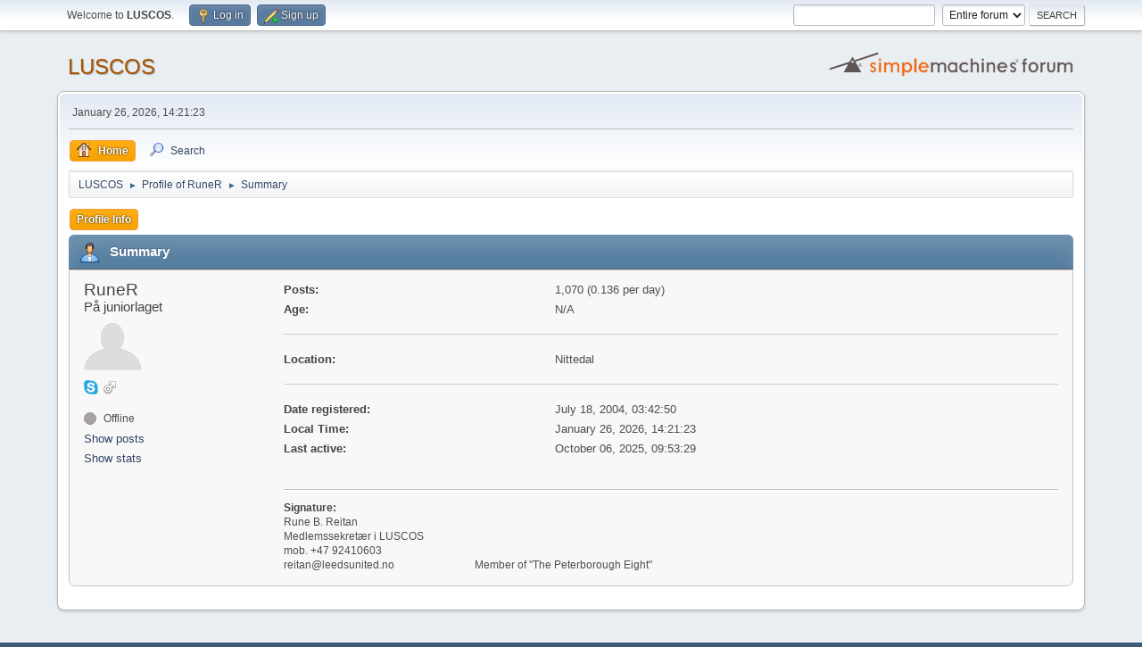

--- FILE ---
content_type: text/html; charset=UTF-8
request_url: https://forum.leedsunited.no/index.php?action=profile;u=121
body_size: 12907
content:
<!DOCTYPE html>
<html lang="en-US">
<head>
	<meta charset="UTF-8">
	<link rel="stylesheet" href="https://forum.leedsunited.no/Themes/default/css/minified_ef729fc5fcdd6f81e9782aefa55f4c2d.css?smf216_1760952304">
	<style>
	img.avatar { max-width: 65px !important; max-height: 65px !important; }
	
	</style>
	<script>
		var smf_theme_url = "https://forum.leedsunited.no/Themes/default";
		var smf_default_theme_url = "https://forum.leedsunited.no/Themes/default";
		var smf_images_url = "https://forum.leedsunited.no/Themes/default/images";
		var smf_smileys_url = "https://forum.leedsunited.no/Smileys";
		var smf_smiley_sets = "default,classic,aaron,akyhne,fugue,alienine";
		var smf_smiley_sets_default = "default";
		var smf_avatars_url = "https://forum.leedsunited.no/avatars";
		var smf_scripturl = "https://forum.leedsunited.no/index.php?PHPSESSID=gtsgaoapgclr01copa19aqg307&amp;";
		var smf_iso_case_folding = false;
		var smf_charset = "UTF-8";
		var smf_session_id = "2574e1e01da66b17b142146e5d18bfaf";
		var smf_session_var = "b11480170";
		var smf_member_id = 0;
		var ajax_notification_text = 'Loading...';
		var help_popup_heading_text = 'A little lost? Let me explain:';
		var banned_text = 'Sorry Guest, you are banned from using this forum!';
		var smf_txt_expand = 'Expand';
		var smf_txt_shrink = 'Shrink';
		var smf_collapseAlt = 'Hide';
		var smf_expandAlt = 'Show';
		var smf_quote_expand = false;
		var allow_xhjr_credentials = false;
	</script>
	<script src="https://ajax.googleapis.com/ajax/libs/jquery/3.6.3/jquery.min.js"></script>
	<script src="https://forum.leedsunited.no/Themes/default/scripts/minified_c8aa5c2033dfd29282eb6326f97de787.js?smf216_1760952304"></script>
	<script>
	var smf_you_sure ='Are you sure you want to do this?';
	</script>
	<title>Profile of RuneR</title>
	<meta name="viewport" content="width=device-width, initial-scale=1">
	<meta property="og:site_name" content="LUSCOS">
	<meta property="og:title" content="Profile of RuneR">
	<meta property="og:url" content="https://forum.leedsunited.no/index.php?PHPSESSID=gtsgaoapgclr01copa19aqg307&amp;action=profile;u=121">
	<meta property="og:description" content="Profile of RuneR">
	<meta name="description" content="Profile of RuneR">
	<meta name="theme-color" content="#557EA0">
	<link rel="canonical" href="https://forum.leedsunited.no/index.php?action=profile;u=121">
	<link rel="help" href="https://forum.leedsunited.no/index.php?PHPSESSID=gtsgaoapgclr01copa19aqg307&amp;action=help">
	<link rel="contents" href="https://forum.leedsunited.no/index.php?PHPSESSID=gtsgaoapgclr01copa19aqg307&amp;">
	<link rel="search" href="https://forum.leedsunited.no/index.php?PHPSESSID=gtsgaoapgclr01copa19aqg307&amp;action=search">
	<link rel="alternate" type="application/rss+xml" title="LUSCOS - RSS" href="https://forum.leedsunited.no/index.php?PHPSESSID=gtsgaoapgclr01copa19aqg307&amp;action=.xml;type=rss2">
	<link rel="alternate" type="application/atom+xml" title="LUSCOS - Atom" href="https://forum.leedsunited.no/index.php?PHPSESSID=gtsgaoapgclr01copa19aqg307&amp;action=.xml;type=atom">
        <link href="https://groups.tapatalk-cdn.com/static/manifest/manifest.json" rel="manifest">
        
        <meta name="apple-itunes-app" content="app-id=307880732, affiliate-data=at=10lR7C, app-argument=tapatalk://forum.leedsunited.no/?location=profile&uid=121" />
        
</head>
<body id="chrome" class="action_profile">
<div id="footerfix">
	<div id="top_section">
		<div class="inner_wrap">
			<ul class="floatleft" id="top_info">
				<li class="welcome">
					Welcome to <strong>LUSCOS</strong>.
				</li>
				<li class="button_login">
					<a href="https://forum.leedsunited.no/index.php?PHPSESSID=gtsgaoapgclr01copa19aqg307&amp;action=login" class="open" onclick="return reqOverlayDiv(this.href, 'Log in', 'login');">
						<span class="main_icons login"></span>
						<span class="textmenu">Log in</span>
					</a>
				</li>
				<li class="button_signup">
					<a href="https://forum.leedsunited.no/index.php?PHPSESSID=gtsgaoapgclr01copa19aqg307&amp;action=signup" class="open">
						<span class="main_icons regcenter"></span>
						<span class="textmenu">Sign up</span>
					</a>
				</li>
			</ul>
			<form id="search_form" class="floatright" action="https://forum.leedsunited.no/index.php?PHPSESSID=gtsgaoapgclr01copa19aqg307&amp;action=search2" method="post" accept-charset="UTF-8">
				<input type="search" name="search" value="">&nbsp;
				<select name="search_selection">
					<option value="all" selected>Entire forum </option>
				</select>
				<input type="submit" name="search2" value="Search" class="button">
				<input type="hidden" name="advanced" value="0">
			</form>
		</div><!-- .inner_wrap -->
	</div><!-- #top_section -->
	<div id="header">
		<h1 class="forumtitle">
			<a id="top" href="https://forum.leedsunited.no/index.php?PHPSESSID=gtsgaoapgclr01copa19aqg307&amp;">LUSCOS</a>
		</h1>
		<img id="smflogo" src="https://forum.leedsunited.no/Themes/default/images/smflogo.svg" alt="Simple Machines Forum" title="Simple Machines Forum">
	</div>
	<div id="wrapper">
		<div id="upper_section">
			<div id="inner_section">
				<div id="inner_wrap" class="hide_720">
					<div class="user">
						<time datetime="2026-01-26T13:21:23Z">January 26, 2026, 14:21:23</time>
					</div>
				</div>
				<a class="mobile_user_menu">
					<span class="menu_icon"></span>
					<span class="text_menu">Main Menu</span>
				</a>
				<div id="main_menu">
					<div id="mobile_user_menu" class="popup_container">
						<div class="popup_window description">
							<div class="popup_heading">Main Menu
								<a href="javascript:void(0);" class="main_icons hide_popup"></a>
							</div>
							
					<ul class="dropmenu menu_nav">
						<li class="button_home">
							<a class="active" href="https://forum.leedsunited.no/index.php?PHPSESSID=gtsgaoapgclr01copa19aqg307&amp;">
								<span class="main_icons home"></span><span class="textmenu">Home</span>
							</a>
						</li>
						<li class="button_search">
							<a href="https://forum.leedsunited.no/index.php?PHPSESSID=gtsgaoapgclr01copa19aqg307&amp;action=search">
								<span class="main_icons search"></span><span class="textmenu">Search</span>
							</a>
						</li>
					</ul><!-- .menu_nav -->
						</div>
					</div>
				</div>
				<div class="navigate_section">
					<ul>
						<li>
							<a href="https://forum.leedsunited.no/index.php?PHPSESSID=gtsgaoapgclr01copa19aqg307&amp;"><span>LUSCOS</span></a>
						</li>
						<li>
							<span class="dividers"> &#9658; </span>
							<a href="https://forum.leedsunited.no/index.php?PHPSESSID=gtsgaoapgclr01copa19aqg307&amp;action=profile;u=121"><span>Profile of RuneR</span></a>
						</li>
						<li class="last">
							<span class="dividers"> &#9658; </span>
							<a href="https://forum.leedsunited.no/index.php?PHPSESSID=gtsgaoapgclr01copa19aqg307&amp;action=profile;u=121;area=summary"><span>Summary</span></a>
						</li>
					</ul>
				</div><!-- .navigate_section -->
			</div><!-- #inner_section -->
		</div><!-- #upper_section -->
		<div id="content_section">
			<div id="main_content_section">
	<a class="mobile_generic_menu_1">
		<span class="menu_icon"></span>
		<span class="text_menu"> Menu</span>
	</a>
	<div id="genericmenu">
		<div id="mobile_generic_menu_1" class="popup_container">
			<div class="popup_window description">
				<div class="popup_heading">
					 Menu
					<a href="javascript:void(0);" class="main_icons hide_popup"></a>
				</div>
				
				<div class="generic_menu">
					<ul class="dropmenu dropdown_menu_1">
						<li class="subsections"><a class="active " href="https://forum.leedsunited.no/index.php?PHPSESSID=gtsgaoapgclr01copa19aqg307&amp;action=profile;area=summary;u=121">Profile Info</a>
							<ul>
								<li>
									<a class="profile_menu_icon administration chosen " href="https://forum.leedsunited.no/index.php?PHPSESSID=gtsgaoapgclr01copa19aqg307&amp;action=profile;area=summary;u=121"><span class="main_icons administration"></span>Summary</a>
								</li>
								<li>
									<a class="profile_menu_icon stats" href="https://forum.leedsunited.no/index.php?PHPSESSID=gtsgaoapgclr01copa19aqg307&amp;action=profile;area=statistics;u=121"><span class="main_icons stats"></span>Show stats</a>
								</li>
								<li class="subsections">
									<a class="profile_menu_icon posts" href="https://forum.leedsunited.no/index.php?PHPSESSID=gtsgaoapgclr01copa19aqg307&amp;action=profile;area=showposts;u=121"><span class="main_icons posts"></span>Show posts</a>
									<ul>
										<li>
											<a  href="https://forum.leedsunited.no/index.php?PHPSESSID=gtsgaoapgclr01copa19aqg307&amp;action=profile;area=showposts;sa=messages;u=121">Messages</a>
										</li>
										<li>
											<a  href="https://forum.leedsunited.no/index.php?PHPSESSID=gtsgaoapgclr01copa19aqg307&amp;action=profile;area=showposts;sa=topics;u=121">Topics</a>
										</li>
										<li>
											<a  href="https://forum.leedsunited.no/index.php?PHPSESSID=gtsgaoapgclr01copa19aqg307&amp;action=profile;area=showposts;sa=attach;u=121">Attachments</a>
										</li>
									</ul>
								</li>
							</ul>
						</li>
					</ul><!-- .dropmenu -->
				</div><!-- .generic_menu -->
			</div>
		</div>
	</div>
	<script>
		$( ".mobile_generic_menu_1" ).click(function() {
			$( "#mobile_generic_menu_1" ).show();
			});
		$( ".hide_popup" ).click(function() {
			$( "#mobile_generic_menu_1" ).hide();
		});
	</script>
				<div id="admin_content">
					<div class="cat_bar">
						<h3 class="catbg">
								<span class="main_icons profile_hd icon"></span>Summary
						</h3>
					</div><!-- .cat_bar -->
			<script>
				disableAutoComplete();
			</script>
			
		<div class="errorbox" style="display:none" id="profile_error">
		</div><!-- #profile_error -->
	<div id="profileview" class="roundframe flow_auto noup">
		<div id="basicinfo">
			<div class="username clear">
				<h4>
					RuneR
					<span class="position">På juniorlaget</span>
				</h4>
			</div>
			<img class="avatar" src="https://forum.leedsunited.no/avatars/default.png" alt="">
			<ul class="icon_fields clear">
				<li class="custom_field"><a href="skype:rbreitan@gmail.com?call"><img src="https://forum.leedsunited.no/Themes/default/images/skype.png" alt="rbreitan@gmail.com" title="rbreitan@gmail.com" /></a> </li>
				<li class="custom_field"><span class=" main_icons gender_1" title="Male"></span></li>
			</ul>
			<span id="userstatus">
				<span class="off" title="Offline"></span><span class="smalltext"> Offline</span>
			</span>
			<a href="https://forum.leedsunited.no/index.php?PHPSESSID=gtsgaoapgclr01copa19aqg307&amp;action=profile;area=showposts;u=121" class="infolinks">Show posts</a>
			<a href="https://forum.leedsunited.no/index.php?PHPSESSID=gtsgaoapgclr01copa19aqg307&amp;action=profile;area=statistics;u=121" class="infolinks">Show stats</a>
		</div><!-- #basicinfo -->

		<div id="detailedinfo">
			<dl class="settings">
				<dt>Posts: </dt>
				<dd>1,070 (0.136 per day)</dd>
				<dt>Age:</dt>
				<dd>N/A</dd>
			</dl>
			<dl class="settings">
				<dt>Location:</dt>
				<dd>Nittedal</dd>
			</dl>
			<dl class="settings noborder">
				<dt>Date registered: </dt>
				<dd>July 18, 2004, 03:42:50</dd>
				<dt>Local Time:</dt>
				<dd>January 26, 2026, 14:21:23</dd>
				<dt>Last active: </dt>
				<dd>October 06, 2025, 09:53:29</dd>
			</dl>
			<div class="signature">
				<h5>Signature:</h5>
				Rune B. Reitan<br />Medlemssekretær i LUSCOS<br />mob. +47 92410603<br />reitan@leedsunited.no&nbsp; &nbsp; &nbsp; &nbsp; &nbsp; &nbsp; &nbsp; &nbsp; &nbsp; &nbsp; &nbsp; &nbsp; &nbsp; &nbsp; &nbsp; Member of &quot;The Peterborough Eight&quot;
			</div>
		</div><!-- #detailedinfo -->
	</div><!-- #profileview -->
				</div><!-- #admin_content -->
			</div><!-- #main_content_section -->
		</div><!-- #content_section -->
	</div><!-- #wrapper -->
</div><!-- #footerfix -->
	<div id="footer">
		<div class="inner_wrap">
		<ul>
			<li class="floatright"><a href="https://forum.leedsunited.no/index.php?PHPSESSID=gtsgaoapgclr01copa19aqg307&amp;action=help">Help</a> | <a href="https://forum.leedsunited.no/index.php?PHPSESSID=gtsgaoapgclr01copa19aqg307&amp;action=agreement">Terms and Rules</a> | <a href="#top_section">Go Up &#9650;</a></li>
			<li class="copyright"><a href="https://forum.leedsunited.no/index.php?PHPSESSID=gtsgaoapgclr01copa19aqg307&amp;action=credits" title="License" target="_blank" rel="noopener">SMF 2.1.6 &copy; 2025</a>, <a href="https://www.simplemachines.org" title="Simple Machines" target="_blank" rel="noopener">Simple Machines</a></li>
		</ul>
		</div>
	</div><!-- #footer -->
<script>
window.addEventListener("DOMContentLoaded", function() {
	function triggerCron()
	{
		$.get('https://forum.leedsunited.no' + "/cron.php?ts=1769433675");
	}
	window.setTimeout(triggerCron, 1);
});
</script>
</body>
</html>